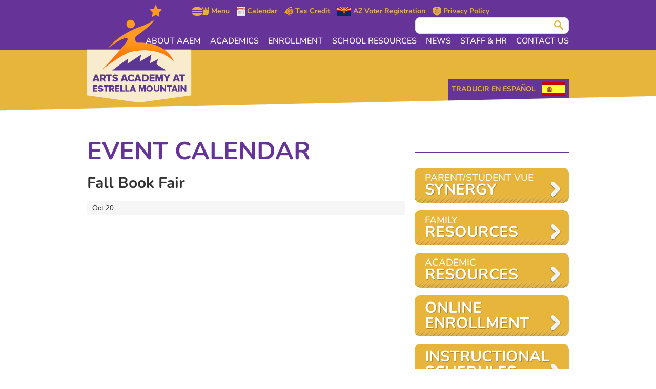

--- FILE ---
content_type: text/html;charset=UTF-8
request_url: https://www.plcaaem.org/event-calendar/fall-book-fair
body_size: 3936
content:
<!doctype html>
<!--[if lt IE 7]> <html class="no-js lt-ie10 lt-ie9 lt-ie8 lt-ie7" lang="en"> <![endif]-->
<!--[if IE 7]>    <html class="no-js lt-ie10 lt-ie9 lt-ie8 ie-7" lang="en"> <![endif]-->
<!--[if IE 8]>    <html class="no-js lt-ie10 lt-ie9 ie-8" lang="en"> <![endif]-->
<!--[if IE 9]>    <html class="no-js lt-ie10 ie-9" lang="en"> <![endif]-->
<!--[if gt IE 9]><!--> <html lang="en"> <!--<![endif]-->
<head>
    <meta charset="utf-8" />
	<meta http-equiv="X-UA-Compatible" content="IE=edge,chrome=1">
    <title>Fall Book Fair - Arts Academy at Estrella Mountain</title>
    <meta name="description" content="" />
	<meta name="viewport" id="viewport" content="width=device-width,minimum-scale=1.0,maximum-scale=1.0,initial-scale=1.0" />
    <!-- facebook & twitter og tags -->
<meta name="twitter:card" content="summary">
<meta property="og:title" content="Fall Book Fair">
<meta name="twitter:title" content="Fall Book Fair">
<meta property="og:type" content="website">
<meta property="og:url" content="http://www.plcaaem.org/event-calendar/fall-book-fair">
<meta name="twitter:url" content="http://www.plcaaem.org/event-calendar/fall-book-fair">

<meta property="og:image" content="https://nmcdn.io/e186d21f8c7946a19faed23c3da2f0da/14a43bdb96f04ed2b81161dc6d272eaf/images/logo.png">
<meta name="twitter:image" content="">
<meta property="og:site_name" content="Arts Academy at Estrella Mountain">

<meta property="og:description" content="">
<meta name="twitter:description" content="">
    <!--[if lt IE 9]><script src="http://html5shiv.googlecode.com/svn/trunk/html5.js"></script><![endif]-->
    <link href="https://nmcdn.io/e186d21f8c7946a19faed23c3da2f0da/14a43bdb96f04ed2b81161dc6d272eaf/styles/all.less_1690231183.ncss?v=e9ff630350" rel="stylesheet" type="text/css" media="all" />
            <link rel="alternate" type="application/rss+xml" title="Event Calendar" href="/event-calendar.rss" />
    <link rel="shortcut icon" href="https://nmcdn.io/e186d21f8c7946a19faed23c3da2f0da/14a43bdb96f04ed2b81161dc6d272eaf/images/favicon.png" />
    <meta name="google-site-verification" content="xnKZzhXWFn9Cc0R8p8jMzIF0DPRCMCV--mPlCkgxbhw" />
    <!-- Meta Pixel Code -->
<script>
!function(f,b,e,v,n,t,s)
{if(f.fbq)return;n=f.fbq=function(){n.callMethod?
n.callMethod.apply(n,arguments):n.queue.push(arguments)};
if(!f._fbq)f._fbq=n;n.push=n;n.loaded=!0;n.version='2.0';
n.queue=[];t=b.createElement(e);t.async=!0;
t.src=v;s=b.getElementsByTagName(e)[0];
s.parentNode.insertBefore(t,s)}(window, document,'script',
'https://connect.facebook.net/en_US/fbevents.js');
fbq('init', '1170873307674980');
fbq('track', 'PageView');
</script>
<noscript><img height="1" width="1" style="display:none"
src="https://www.facebook.com/tr?id=1170873307674980&ev=PageView&noscript=1"
/></noscript>
<!-- End Meta Pixel Code -->
</head>
<body class="inner">
    <!—Start Container Tag -->
    <noscript><iframe src="//www.googletagmanager.com/ns.html?id=GTM-WWGVLX" height="0" width="0" style="display:none;visibility:hidden"></iframe></noscript>
    <script>(function(w,d,s,l,i){w[l]=w[l]||[];w[l].push({'gtm.start': new Date().getTime(),event:'gtm.js'});var f=d.getElementsByTagName(s)[0],j=d.createElement(s),dl=l!='dataLayer'?'&l='+l:'';j.async=true;j.src='//www.googletagmanager.com/gtm.js?id='+i+dl;f.parentNode.insertBefore(j,f);})(window,document,'script','dataLayer','GTM-WWGVLX');</script>
    <!-- End Container Tag -->
    
    <nav id="primary-nav">
        <div class="container">
            <div class="toggle-nav">Menu</div>
                                        
        
                    
                
            
        
    <ul>
                                    <li class="level_1">
    <a href="/about-aaem">
        About AAEM
    </a>
    <ul>
                <li class="level_2">
    <a href="/about-aaem/character-counts">
        PBIS - AAEM GLOWS 
    </a>
    </li>            <li class="level_2">
    <a href="/about-aaem/parent-testimonials">
        Parent Testimonials
    </a>
    </li>            <li class="level_2">
    <a href="/about-aaem/homeless-education">
        Homeless Education
    </a>
    </li>            <li class="level_2">
    <a href="/about-aaem/governing-board">
        Governing Board
    </a>
    </li>            <li class="level_2">
    <a href="/about-aaem/compliance-info">
        Compliance Info
    </a>
    </li>            <li class="level_2">
    <a target=&quot;_blank&quot; href="https://plccs.org">
        Corporate Website
    </a>
    </li>               
</ul>
</li>            <li class="level_1">
    <a href="/academics">
        Academics
    </a>
    <ul>
                <li class="level_2">
    <a href="/academics/language-arts">
        Language Arts
    </a>
    </li>            <li class="level_2">
    <a href="/academics/math">
        Math
    </a>
    </li>            <li class="level_2">
    <a href="/academics/performing-arts">
        The Arts
    </a>
    </li>            <li class="level_2">
    <a href="/academics/physical-education">
        Physical Education
    </a>
    </li>            <li class="level_2">
    <a href="/academics/science">
        Science
    </a>
    </li>            <li class="level_2">
    <a href="/academics/social-studies">
        Social Studies
    </a>
    </li>            <li class="level_2">
    <a href="/academics/exceptional-student-services">
        Exceptional Student Services
    </a>
    </li>            <li class="level_2">
    <a href="/academics/technology">
        Technology
    </a>
    </li>            <li class="level_2">
    <a href="/academics/athletics">
        Athletics
    </a>
    </li>            <li class="level_2">
    <a href="/academics/title-i">
        Title I
    </a>
    </li>            <li class="level_2">
    <a href="/academics/school-testing-information">
        School Testing Information
    </a>
    </li>               
</ul>
</li>            <li class="level_1">
    <a href="/enrollment">
        Enrollment
    </a>
    <ul>
                <li class="level_2">
    <a href="/enrollment">
        Online Enrollment
    </a>
    </li>            <li class="level_2">
    <a target=&quot;_blank&quot; href="https://docs.google.com/forms/d/1RCdAWHRJsu9uLFob8-WpiXOz5NIQivRP2oRQzL_pkBY/edit?ts=67927141">
        Intent to Enroll Forms (Returning Students)
    </a>
    </li>            <li class="level_2">
    <a href="/enrollment/student-handbook">
        Student Handbook 
    </a>
    </li>            <li class="level_2">
    <a href="/enrollment/school-uniform-information">
        School Uniforms
    </a>
    </li>            <li class="level_2">
    <a href="http://www.plcaaem.org/menu">
        Breakfast &amp; Lunch
    </a>
    </li>            <li class="level_2">
    <a href="/enrollment/classroom-supply-lists">
        Classroom Supply Lists
    </a>
    </li>               
</ul>
</li>            <li class="level_1">
    <a href="/covid-19">
        School Resources
    </a>
    <ul>
                <li class="level_2">
    <a href="/covid-19/before-after-school-program">
        Before &amp; After School Program
    </a>
    </li>            <li class="level_2">
    <a href="/covid-19/academic-resources">
        Academic Resources
    </a>
    </li>            <li class="level_2">
    <a href="/covid-19/family-resources">
        Family Resources
    </a>
    </li>            <li class="level_2">
    <a href="/covid-19/section-504-title-ii">
        Section 504 - Title II
    </a>
    </li>            <li class="level_2">
    <a href="/covid-19/frys-community-rewards">
        Fry&#039;s Community Rewards
    </a>
    </li>            <li class="level_2">
    <a href="/covid-19/become-an-aaem-volunteer">
        Become an AAEM Volunteer
    </a>
    </li>            <li class="level_2">
    <a href="/covid-19/register-to-vote">
        Register to Vote!
    </a>
    </li>            <li class="level_2">
    <a href="/covid-19/covid-19">
        COVID-19
    </a>
    </li>               
</ul>
</li>            <li class="level_1">
    <a href="/news">
        News
    </a>
    </li>            <li class="level_1">
    <a href="/staff">
        Staff &amp; HR
    </a>
    <ul>
                <li class="level_2">
    <a href="/staff/HR">
        Human Resources 
    </a>
    </li>            <li class="level_2">
    <a href="/staff/school-administration-directory">
        School Directory
    </a>
    </li>            <li class="level_2">
    <a target=&quot;_blank&quot; href="http://plccs.org/directory/">
        Corporate Directory
    </a>
    </li>            <li class="level_2">
    <a target=&quot;_blank&quot; href="https://secure3.entertimeonline.com/ta/PE20207.clock">
        Staff Payroll
    </a>
    </li>            <li class="level_2">
    <a href="https://plccs.zendesk.com/">
        IT Helpdesk
    </a>
    </li>               
</ul>
</li>            <li class="level_1">
    <a href="/contact-us">
        Contact Us
    </a>
    </li>               
</ul>

        </div>
    </nav>

	<header id="header">
		<div class="header-primary">
			<div class="container">
				<h1 id="logo">
					<a href="/" title="Home"><img src="https://nmcdn.io/e186d21f8c7946a19faed23c3da2f0da/14a43bdb96f04ed2b81161dc6d272eaf/images/logo.png" alt="Arts Academy at Estrella Mountain" /></a>
				</h1>
				<div class="top">
					<ul class="util">
                        						<li><a href="/menu"><img src="https://nmcdn.io/e186d21f8c7946a19faed23c3da2f0da/14a43bdb96f04ed2b81161dc6d272eaf/files/top-links/icon-lunch.png" alt="Lunch Menu" /> Menu</a></li>
                        						<li><a href="https://nmcdn.io/e186d21f8c7946a19faed23c3da2f0da/14a43bdb96f04ed2b81161dc6d272eaf/files/Approved-Calendar-2025-2026_01142025.pdf" target="_blank"><img src="https://nmcdn.io/e186d21f8c7946a19faed23c3da2f0da/14a43bdb96f04ed2b81161dc6d272eaf/files/download--1-.jpeg" alt="2025-2026 Calendar" /> Calendar</a></li>
                        						<li><a href="http://www.plcaaem.org/tax"><img src="https://nmcdn.io/e186d21f8c7946a19faed23c3da2f0da/14a43bdb96f04ed2b81161dc6d272eaf/files/top-links/tax.gif" alt="Tax Credit" /> Tax Credit</a></li>
                        						<li><a href="https://servicearizona.com/VoterRegistration/selectLanguage" target="_blank"><img src="https://nmcdn.io/e186d21f8c7946a19faed23c3da2f0da/14a43bdb96f04ed2b81161dc6d272eaf/files/SMFAZ-2.jpg" alt="AZ Voter Registration" /> AZ Voter Registration</a></li>
                        						<li><a href="https://nmcdn.io/e186d21f8c7946a19faed23c3da2f0da/14a43bdb96f04ed2b81161dc6d272eaf/files/AAEM-Privacy-Policy--1-.pdf" target="_blank"><img src="https://nmcdn.io/e186d21f8c7946a19faed23c3da2f0da/14a43bdb96f04ed2b81161dc6d272eaf/files/Privacy.png" alt="AAEM Privacy Policy" /> Privacy Policy</a></li>
                        					</ul>
					<form id="search" action="/search" method="get">
						<fieldset>
							<label for="keywords">Search</label>
							<input class="query" name="keywords" type="search">
						</fieldset>
						<fieldset>
							<input class="submit" type="submit" value="Search">
						</fieldset>
					</form>
				</div>
			</div>
		</div>
		<div class="header-secondary">
			<div class="container">
				<a class="spanish" href="http://translate.google.com/translate?u=http://www.plcaaem.org/%2F&sl=en&tl=es&hl=&ie=UTF-8" target="_blank">Traducir en Espa&ntilde;ol</a>
			</div>
		</div>
	</header>
    
        
        <div id="main">
        <div class="container">
                        <div class="primary-content">
                                <div class="page-title">
                    <h1>        Event Calendar
</h1>
                </div>
                                    <div class="post-single">
        <h2>Fall Book Fair</h2>
                
<div class="meta">
    <span class="timestamp">
        <span class="month">Oct</span>
        <span class="day">20</span>
    </span>
</div>                        
                
    </div>
            </div>
                                    <aside class="sidebar">
                                                                    <nav class="block subnav">
                    
        
        
            
        
    
</nav>
                
    
    <div class="block block-links">
                <a href="/parentstudent-vue">Parent/Student VUE<span>Synergy</span></a>
                <a href="/covid-19/family-resources">Family<span>Resources</span></a>
                <a href="/covid-19/academic-resources">Academic<span>Resources</span></a>
                <a href="/enrollment"><span>Online Enrollment</span></a>
                <a href="/covid-19/academic-resources"><span>Instructional Schedules</span></a>
                <a href="https://www.plcaaem.org/staff/average-teacher-salary">AVERAGE TEACHER <span>SALARY </span></a>
            </div>
    
    
                                        </aside>
                    </div>
    </div>
        
        
    <footer id="footer">
		<div class="container">
			<div class="footer-logo">
				<a href="http://www.plccharterschools.org/" target="_blank"><img src="https://nmcdn.io/e186d21f8c7946a19faed23c3da2f0da/14a43bdb96f04ed2b81161dc6d272eaf/images/logo-footer.png" alt="PLC Charter Schools" /></a>
			</div>
			<div class="org-name">
				<a href="http://www.plccharterschools.org/" target="_blank"><img src="https://nmcdn.io/e186d21f8c7946a19faed23c3da2f0da/14a43bdb96f04ed2b81161dc6d272eaf/images/plc-charter.png" alt="PLC Charter Schools" /></a>
			</div>
			<div class="info vcard">Arts Academy at Estrella Mountain &bull; 2504 S 91st Ave &bull; Tolleson, AZ 85353</div>         
			<div class="info">
                				<a href="tel:6234742120"><img src="https://nmcdn.io/e186d21f8c7946a19faed23c3da2f0da/14a43bdb96f04ed2b81161dc6d272eaf/images/icon-phone.png" alt="Phone Icon" /> (623) 474-2120 </a>
                                				<a href="mailto:aaem@plccharterschools.org"><img src="https://nmcdn.io/e186d21f8c7946a19faed23c3da2f0da/14a43bdb96f04ed2b81161dc6d272eaf/images/icon-envelope.png" alt="Envelope Icon" /> aaem@plccharterschools.org</a>
                			</div>
             <div class="nmc">Free language assistance, auxiliary aids, and/or accommodations are available upon request.</div><br/>
            <div class="nmc"><a href="http://www.newmediacampaigns.com/services/non-profit-web-design">Non-Profit Website design</a> by New Media Campaigns</div>
		</div>
	</footer>
    
<script src="https://nmcdn.io/e186d21f8c7946a19faed23c3da2f0da/14a43bdb96f04ed2b81161dc6d272eaf/scripts/jquery,flexslider,colorbox,site_1597344495.njs?v=e9ff630350" type="text/javascript"></script>
    <script>
var _gaq = [['_setAccount', 'UA-43060119-3'], ['_trackPageview']];
(function(d, t) {
var g = d.createElement(t),
s = d.getElementsByTagName(t)[0];
g.async = true;
g.src = '//www.google-analytics.com/ga.js';
s.parentNode.insertBefore(g, s);
})(document, 'script');
</script></body>
</html>

--- FILE ---
content_type: text/css
request_url: https://nmcdn.io/e186d21f8c7946a19faed23c3da2f0da/14a43bdb96f04ed2b81161dc6d272eaf/styles/all.less_1690231183.ncss?v=e9ff630350
body_size: 8737
content:
html,body,div,span,object,iframe,h1,h2,h3,h4,h5,h6,p,blockquote,pre,abbr,address,cite,code,del,dfn,em,img,ins,kbd,q,samp,small,strong,sub,sup,var,b,i,dl,dt,dd,ol,ul,li,fieldset,form,label,legend,table,caption,tbody,tfoot,thead,tr,th,td,article,aside,canvas,details,figcaption,figure,footer,header,hgroup,menu,nav,section,summary,time,mark,audio,video{margin:0;padding:0;border:0;outline:0;font-size:100%;vertical-align:baseline;background:transparent}body{line-height:1}article,aside,details,figcaption,figure,footer,header,hgroup,menu,nav,section{display:block}nav ul{list-style:none}blockquote,q{quotes:none}blockquote:before,blockquote:after,q:before,q:after{content:'';content:none}a{margin:0;padding:0;font-size:100%;vertical-align:baseline;background:transparent}ins{background-color:#ff9;color:#000;text-decoration:none}mark{background-color:#ff9;color:#000;font-style:italic;font-weight:bold}del{text-decoration:line-through}abbr[title],dfn[title]{border-bottom:1px dotted;cursor:help}table{border-collapse:collapse;border-spacing:0}hr{display:block;height:1px;border:0;border-top:1px solid #ccc;margin:1em 0;padding:0}input,select{vertical-align:middle}.noText,.textReplace{overflow:hidden;text-indent:100%;white-space:nowrap}.noList{list-style:none;margin:0;padding:0}.noForm{border:0;margin:0;padding:0;-webkit-appearance:none}.fullSize{height:100%;width:100%}.absoluteDefault{position:absolute;left:0;top:0}.absoluteFullSize{position:absolute;left:0;top:0;height:100%;width:100%}.clearFix{*zoom:1}.clearFix:before,.clearFix:after{content:"";display:table}.clearFix:after{clear:both}.ptn{padding-top:0}.ptni{padding-top:0 !important}.pbn{padding-bottom:0}.pbni{padding-bottom:0 !important}.pln{padding-left:0}.plni{padding-left:0 !important}.prn{padding-right:0}.prni{padding-right:0 !important}.pvn{padding-top:0;padding-bottom:0}.pvni{padding-top:0 !important;padding-bottom:0 !important}.phn{padding-left:0;padding-right:0}.phni{padding-left:0 !important;padding-right:0 !important}.pan{padding-top:0;padding-bottom:0;padding-left:0;padding-right:0}.pani{padding-top:0 !important;padding-bottom:0 !important;padding-left:0 !important;padding-right:0 !important}.mtn{margin-top:0}.mtni{margin-top:0 !important}.mbn{margin-bottom:0}.mbni{margin-bottom:0 !important}.mln{margin-left:0}.mlni{margin-left:0 !important}.mrn{margin-right:0}.mrni{margin-right:0 !important}.mvn{margin-top:0;margin-bottom:0}.mvni{margin-top:0 !important;margin-bottom:0 !important}.mhn{margin-left:0;margin-right:0}.mhni{margin-left:0 !important;margin-right:0 !important}.man{margin-top:0;margin-bottom:0;margin-left:0;margin-right:0}.mani{margin-top:0 !important;margin-bottom:0 !important;margin-left:0 !important;margin-right:0 !important}.lhn{line-height:0}.lhni{line-height:0 !important}.ptq{padding-top:4px}.ptqi{padding-top:4px !important}.pbq{padding-bottom:4px}.pbqi{padding-bottom:4px !important}.plq{padding-left:4px}.plqi{padding-left:4px !important}.prq{padding-right:4px}.prqi{padding-right:4px !important}.pvq{padding-top:4px;padding-bottom:4px}.pvqi{padding-top:4px !important;padding-bottom:4px !important}.phq{padding-left:4px;padding-right:4px}.phqi{padding-left:4px !important;padding-right:4px !important}.paq{padding-top:4px;padding-bottom:4px;padding-left:4px;padding-right:4px}.paqi{padding-top:4px !important;padding-bottom:4px !important;padding-left:4px !important;padding-right:4px !important}.mtq{margin-top:4px}.mtqi{margin-top:4px !important}.mbq{margin-bottom:4px}.mbqi{margin-bottom:4px !important}.mlq{margin-left:4px}.mlqi{margin-left:4px !important}.mrq{margin-right:4px}.mrqi{margin-right:4px !important}.mvq{margin-top:4px;margin-bottom:4px}.mvqi{margin-top:4px !important;margin-bottom:4px !important}.mhq{margin-left:4px;margin-right:4px}.mhqi{margin-left:4px !important;margin-right:4px !important}.maq{margin-top:4px;margin-bottom:4px;margin-left:4px;margin-right:4px}.maqi{margin-top:4px !important;margin-bottom:4px !important;margin-left:4px !important;margin-right:4px !important}.lhq{line-height:4px}.lhqi{line-height:4px !important}.pth{padding-top:8px}.pthi{padding-top:8px !important}.pbh{padding-bottom:8px}.pbhi{padding-bottom:8px !important}.plh{padding-left:8px}.plhi{padding-left:8px !important}.prh{padding-right:8px}.prhi{padding-right:8px !important}.pvh{padding-top:8px;padding-bottom:8px}.pvhi{padding-top:8px !important;padding-bottom:8px !important}.phh{padding-left:8px;padding-right:8px}.phhi{padding-left:8px !important;padding-right:8px !important}.pah{padding-top:8px;padding-bottom:8px;padding-left:8px;padding-right:8px}.pahi{padding-top:8px !important;padding-bottom:8px !important;padding-left:8px !important;padding-right:8px !important}.mth{margin-top:8px}.mthi{margin-top:8px !important}.mbh{margin-bottom:8px}.mbhi{margin-bottom:8px !important}.mlh{margin-left:8px}.mlhi{margin-left:8px !important}.mrh{margin-right:8px}.mrhi{margin-right:8px !important}.mvh{margin-top:8px;margin-bottom:8px}.mvhi{margin-top:8px !important;margin-bottom:8px !important}.mhh{margin-left:8px;margin-right:8px}.mhhi{margin-left:8px !important;margin-right:8px !important}.mah{margin-top:8px;margin-bottom:8px;margin-left:8px;margin-right:8px}.mahi{margin-top:8px !important;margin-bottom:8px !important;margin-left:8px !important;margin-right:8px !important}.lhh{line-height:8px}.lhhi{line-height:8px !important}.pts{padding-top:16px}.ptsi{padding-top:16px !important}.pbs{padding-bottom:16px}.pbsi{padding-bottom:16px !important}.pls{padding-left:16px}.plsi{padding-left:16px !important}.prs{padding-right:16px}.prsi{padding-right:16px !important}.pvs{padding-top:16px;padding-bottom:16px}.pvsi{padding-top:16px !important;padding-bottom:16px !important}.phs{padding-left:16px;padding-right:16px}.phsi{padding-left:16px !important;padding-right:16px !important}.pas{padding-top:16px;padding-bottom:16px;padding-left:16px;padding-right:16px}.pasi{padding-top:16px !important;padding-bottom:16px !important;padding-left:16px !important;padding-right:16px !important}.mts{margin-top:16px}.mtsi{margin-top:16px !important}.mbs{margin-bottom:16px}.mbsi{margin-bottom:16px !important}.mls{margin-left:16px}.mlsi{margin-left:16px !important}.mrs{margin-right:16px}.mrsi{margin-right:16px !important}.mvs{margin-top:16px;margin-bottom:16px}.mvsi{margin-top:16px !important;margin-bottom:16px !important}.mhs{margin-left:16px;margin-right:16px}.mhsi{margin-left:16px !important;margin-right:16px !important}.mas{margin-top:16px;margin-bottom:16px;margin-left:16px;margin-right:16px}.masi{margin-top:16px !important;margin-bottom:16px !important;margin-left:16px !important;margin-right:16px !important}.lhs{line-height:16px}.lhsi{line-height:16px !important}.pt3h{padding-top:24px}.pt3hi{padding-top:24px !important}.pb3h{padding-bottom:24px}.pb3hi{padding-bottom:24px !important}.pl3h{padding-left:24px}.pl3hi{padding-left:24px !important}.pr3h{padding-right:24px}.pr3hi{padding-right:24px !important}.pv3h{padding-top:24px;padding-bottom:24px}.pv3hi{padding-top:24px !important;padding-bottom:24px !important}.ph3h{padding-left:24px;padding-right:24px}.ph3hi{padding-left:24px !important;padding-right:24px !important}.pa3h{padding-top:24px;padding-bottom:24px;padding-left:24px;padding-right:24px}.pa3hi{padding-top:24px !important;padding-bottom:24px !important;padding-left:24px !important;padding-right:24px !important}.mt3h{margin-top:24px}.mt3hi{margin-top:24px !important}.mb3h{margin-bottom:24px}.mb3hi{margin-bottom:24px !important}.ml3h{margin-left:24px}.ml3hi{margin-left:24px !important}.mr3h{margin-right:24px}.mr3hi{margin-right:24px !important}.mv3h{margin-top:24px;margin-bottom:24px}.mv3hi{margin-top:24px !important;margin-bottom:24px !important}.mh3h{margin-left:24px;margin-right:24px}.mh3hi{margin-left:24px !important;margin-right:24px !important}.ma3h{margin-top:24px;margin-bottom:24px;margin-left:24px;margin-right:24px}.ma3hi{margin-top:24px !important;margin-bottom:24px !important;margin-left:24px !important;margin-right:24px !important}.lh3h{line-height:24px}.lh3hi{line-height:24px !important}.ptd{padding-top:32px}.ptdi{padding-top:32px !important}.pbd{padding-bottom:32px}.pbdi{padding-bottom:32px !important}.pld{padding-left:32px}.pldi{padding-left:32px !important}.prd{padding-right:32px}.prdi{padding-right:32px !important}.pvd{padding-top:32px;padding-bottom:32px}.pvdi{padding-top:32px !important;padding-bottom:32px !important}.phd{padding-left:32px;padding-right:32px}.phdi{padding-left:32px !important;padding-right:32px !important}.pad{padding-top:32px;padding-bottom:32px;padding-left:32px;padding-right:32px}.padi{padding-top:32px !important;padding-bottom:32px !important;padding-left:32px !important;padding-right:32px !important}.mtd{margin-top:32px}.mtdi{margin-top:32px !important}.mbd{margin-bottom:32px}.mbdi{margin-bottom:32px !important}.mld{margin-left:32px}.mldi{margin-left:32px !important}.mrd{margin-right:32px}.mrdi{margin-right:32px !important}.mvd{margin-top:32px;margin-bottom:32px}.mvdi{margin-top:32px !important;margin-bottom:32px !important}.mhd{margin-left:32px;margin-right:32px}.mhdi{margin-left:32px !important;margin-right:32px !important}.mad{margin-top:32px;margin-bottom:32px;margin-left:32px;margin-right:32px}.madi{margin-top:32px !important;margin-bottom:32px !important;margin-left:32px !important;margin-right:32px !important}.lhd{line-height:32px}.lhdi{line-height:32px !important}.pt5h{padding-top:40px}.pt5hi{padding-top:40px !important}.pb5h{padding-bottom:40px}.pb5hi{padding-bottom:40px !important}.pl5h{padding-left:40px}.pl5hi{padding-left:40px !important}.pr5h{padding-right:40px}.pr5hi{padding-right:40px !important}.pv5h{padding-top:40px;padding-bottom:40px}.pv5hi{padding-top:40px !important;padding-bottom:40px !important}.ph5h{padding-left:40px;padding-right:40px}.ph5hi{padding-left:40px !important;padding-right:40px !important}.pa5h{padding-top:40px;padding-bottom:40px;padding-left:40px;padding-right:40px}.pa5hi{padding-top:40px !important;padding-bottom:40px !important;padding-left:40px !important;padding-right:40px !important}.mt5h{margin-top:40px}.mt5hi{margin-top:40px !important}.mb5h{margin-bottom:40px}.mb5hi{margin-bottom:40px !important}.ml5h{margin-left:40px}.ml5hi{margin-left:40px !important}.mr5h{margin-right:40px}.mr5hi{margin-right:40px !important}.mv5h{margin-top:40px;margin-bottom:40px}.mv5hi{margin-top:40px !important;margin-bottom:40px !important}.mh5h{margin-left:40px;margin-right:40px}.mh5hi{margin-left:40px !important;margin-right:40px !important}.ma5h{margin-top:40px;margin-bottom:40px;margin-left:40px;margin-right:40px}.ma5hi{margin-top:40px !important;margin-bottom:40px !important;margin-left:40px !important;margin-right:40px !important}.lh5h{line-height:40px}.lh5hi{line-height:40px !important}.ptt{padding-top:48px}.ptti{padding-top:48px !important}.pbt{padding-bottom:48px}.pbti{padding-bottom:48px !important}.plt{padding-left:48px}.plti{padding-left:48px !important}.prt{padding-right:48px}.prti{padding-right:48px !important}.pvt{padding-top:48px;padding-bottom:48px}.pvti{padding-top:48px !important;padding-bottom:48px !important}.pht{padding-left:48px;padding-right:48px}.phti{padding-left:48px !important;padding-right:48px !important}.pat{padding-top:48px;padding-bottom:48px;padding-left:48px;padding-right:48px}.pati{padding-top:48px !important;padding-bottom:48px !important;padding-left:48px !important;padding-right:48px !important}.mtt{margin-top:48px}.mtti{margin-top:48px !important}.mbt{margin-bottom:48px}.mbti{margin-bottom:48px !important}.mlt{margin-left:48px}.mlti{margin-left:48px !important}.mrt{margin-right:48px}.mrti{margin-right:48px !important}.mvt{margin-top:48px;margin-bottom:48px}.mvti{margin-top:48px !important;margin-bottom:48px !important}.mht{margin-left:48px;margin-right:48px}.mhti{margin-left:48px !important;margin-right:48px !important}.mat{margin-top:48px;margin-bottom:48px;margin-left:48px;margin-right:48px}.mati{margin-top:48px !important;margin-bottom:48px !important;margin-left:48px !important;margin-right:48px !important}.lht{line-height:48px}.lhti{line-height:48px !important}html,body{font-family:'Arial',sans-serif;color:#333;line-height:16px}h1,h2,h3,h4,h5,h6,ul,ol,dl,p,blockquote,table,form,pre{margin-bottom:16px}h1,h2,h3,h4,h5,h6,.alpha,.beta,.gamma,.delta,.epsilon,.zeta,.giga,.mega,.kilo,.milli{color:#639;font-family:'Proxima Nova Soft','Nunito','Arial','Helvetica',sans-serif;font-weight:700}h1,.alpha{font-size:1.6875em;line-height:32px}h2,.beta{font-size:1.575em;line-height:32px}h3,.gamma{font-size:1.4625em}h4,.delta{font-size:1.35em;margin-bottom:0}h5,.epsilon{font-size:1.2375em;margin-bottom:0}h6,.zeta{font-size:1.125em;margin-bottom:0}.giga{font-size:2.025em;line-height:32px}.mega{font-size:1.9125em;line-height:32px}.kilo{font-size:1.8em;line-height:32px}.milli{font-size:1.0125em}a{color:#639}a:link{text-decoration:none}a:hover{text-decoration:underline}small{font-size:80%}sup,sub{font-size:80%;line-height:0}sup{vertical-align:super}sub{vertical-align:sub}blockquote{border-left:5px solid rgba(0,0,0,0.1);margin-left:16px;margin-right:16px;padding-left:16px}blockquote :last-child{margin-bottom:0}pre,code,kbd{background:#f8f8f8;border:1px solid #eaeaea;-webkit-border-radius:3px;-moz-border-radius:3px;border-radius:3px;-webkit-background-clip:padding-box;-moz-background-clip:padding;background-clip:padding-box;padding:0 5px;font-family:Consolas,"Courier New",Courier,mono;font-size:1.0125em;color:#333;word-wrap:break-word}pre{margin-left:16px;margin-right:16px}strong{font-weight:bold}em{font-style:italic}ol,ul,dl{margin-left:16px;padding-left:16px}ol ol,ul ol,dl ol,ol ul,ul ul,dl ul{margin-bottom:0}dt{font-weight:bold}dd{margin-left:16px}.table{border-collapse:collapse;border-spacing:0;width:100%}.table th,.table td{border-top:1px solid rgba(0,0,0,0.1);padding:8px;text-align:left}.table thead th{vertical-align:bottom;font-weight:bold}.table thead tr:first-child th{border-top:0}.table-bordered{border:1px solid rgba(0,0,0,0.1);border-collapse:separate;border-left:0;-webkit-border-radius:4px;-moz-border-radius:4px;border-radius:4px;-webkit-background-clip:padding-box;-moz-background-clip:padding;background-clip:padding-box}.table-bordered th,.table-bordered td{border-left:1px solid rgba(0,0,0,0.1)}.table-bordered thead:last-child tr:last-child th:first-child,.table-bordered tbody:last-child tr:last-child td:first-child{-webkit-border-radius:0 0 0 4px;-moz-border-radius:0 0 0 4px;border-radius:0 0 0 4px;-webkit-background-clip:padding-box;-moz-background-clip:padding;background-clip:padding-box}.table-striped tbody tr:nth-child(odd) td{background:rgba(0,0,0,0.04)}label{display:block}label .req{color:red;font-weight:bold}input.text,fieldset,textarea,select,.radio-group,.checkbox-group{display:block;margin-bottom:16px}input.text,textarea{border:0;margin:0;padding:0;-webkit-appearance:none;background:#fff;border:1px solid #ddd;-webkit-box-sizing:border-box;-moz-box-sizing:border-box;box-sizing:border-box;-webkit-border-radius:4px;-moz-border-radius:4px;border-radius:4px;-webkit-background-clip:padding-box;-moz-background-clip:padding;background-clip:padding-box;-webkit-box-shadow:inset rgba(0,0,0,0.1) 0 1px 3px;-moz-box-shadow:inset rgba(0,0,0,0.1) 0 1px 3px;box-shadow:inset rgba(0,0,0,0.1) 0 1px 3px;height:24px;padding-top:8px;padding-bottom:8px;padding-left:8px;padding-right:8px;width:100%;margin-bottom:16px !important}input.text.error,textarea.error{background-color:#f2dede;border-color:red;outline-color:red}textarea{height:96px}select{min-width:30%}.checkbox-group label,.radio-group label{font-weight:normal}.grid{*zoom:1}.grid:before,.grid:after{content:"";display:table}.grid:after{clear:both}.grid .row{-webkit-box-sizing:border-box;-moz-box-sizing:border-box;-ms-box-sizing:border-box;box-sizing:border-box;display:block;width:100%;margin:0 auto;*zoom:1}.grid .row:before,.grid .row:after{content:"";display:table}.grid .row:after{clear:both}.grid .row .center,.grid .row .center:last-child{float:none;display:block;margin:0 auto}.grid{width:100%}.grid .col12{-webkit-box-sizing:border-box;-moz-box-sizing:border-box;-ms-box-sizing:border-box;box-sizing:border-box;width:100%;margin-left:3.6363636363636362%;position:relative;display:inline;float:left;min-height:1px}.grid .col12:first-child{margin-left:0}.grid .col11{-webkit-box-sizing:border-box;-moz-box-sizing:border-box;-ms-box-sizing:border-box;box-sizing:border-box;width:91.36363636363636%;margin-left:3.6363636363636362%;position:relative;display:inline;float:left;min-height:1px}.grid .col11:first-child{margin-left:0}.grid .col10{-webkit-box-sizing:border-box;-moz-box-sizing:border-box;-ms-box-sizing:border-box;box-sizing:border-box;width:82.72727272727272%;margin-left:3.6363636363636362%;position:relative;display:inline;float:left;min-height:1px}.grid .col10:first-child{margin-left:0}.grid .col9{-webkit-box-sizing:border-box;-moz-box-sizing:border-box;-ms-box-sizing:border-box;box-sizing:border-box;width:74.0909090909091%;margin-left:3.6363636363636362%;position:relative;display:inline;float:left;min-height:1px}.grid .col9:first-child{margin-left:0}.grid .col8{-webkit-box-sizing:border-box;-moz-box-sizing:border-box;-ms-box-sizing:border-box;box-sizing:border-box;width:65.45454545454545%;margin-left:3.6363636363636362%;position:relative;display:inline;float:left;min-height:1px}.grid .col8:first-child{margin-left:0}.grid .col7{-webkit-box-sizing:border-box;-moz-box-sizing:border-box;-ms-box-sizing:border-box;box-sizing:border-box;width:56.81818181818181%;margin-left:3.6363636363636362%;position:relative;display:inline;float:left;min-height:1px}.grid .col7:first-child{margin-left:0}.grid .col6{-webkit-box-sizing:border-box;-moz-box-sizing:border-box;-ms-box-sizing:border-box;box-sizing:border-box;width:48.18181818181818%;margin-left:3.6363636363636362%;position:relative;display:inline;float:left;min-height:1px}.grid .col6:first-child{margin-left:0}.grid .col5{-webkit-box-sizing:border-box;-moz-box-sizing:border-box;-ms-box-sizing:border-box;box-sizing:border-box;width:39.54545454545455%;margin-left:3.6363636363636362%;position:relative;display:inline;float:left;min-height:1px}.grid .col5:first-child{margin-left:0}.grid .col4{-webkit-box-sizing:border-box;-moz-box-sizing:border-box;-ms-box-sizing:border-box;box-sizing:border-box;width:30.909090909090907%;margin-left:3.6363636363636362%;position:relative;display:inline;float:left;min-height:1px}.grid .col4:first-child{margin-left:0}.grid .col3{-webkit-box-sizing:border-box;-moz-box-sizing:border-box;-ms-box-sizing:border-box;box-sizing:border-box;width:22.272727272727273%;margin-left:3.6363636363636362%;position:relative;display:inline;float:left;min-height:1px}.grid .col3:first-child{margin-left:0}.grid .col2{-webkit-box-sizing:border-box;-moz-box-sizing:border-box;-ms-box-sizing:border-box;box-sizing:border-box;width:13.636363636363637%;margin-left:3.6363636363636362%;position:relative;display:inline;float:left;min-height:1px}.grid .col2:first-child{margin-left:0}.grid .col1{-webkit-box-sizing:border-box;-moz-box-sizing:border-box;-ms-box-sizing:border-box;box-sizing:border-box;width:5%;margin-left:3.6363636363636362%;position:relative;display:inline;float:left;min-height:1px}.grid .col1:first-child{margin-left:0}.grid .offset11{margin-left:98.63636364%}.grid .offset10{margin-left:90%}.grid .offset9{margin-left:81.36363636%}.grid .offset8{margin-left:72.72727273%}.grid .offset7{margin-left:64.09090909%}.grid .offset6{margin-left:55.45454545%}.grid .offset5{margin-left:46.81818182%}.grid .offset4{margin-left:38.18181818%}.grid .offset3{margin-left:29.54545455%}.grid .offset2{margin-left:20.90909091%}.grid .offset1{margin-left:12.27272727%}.grid .push11{left:95%}.grid .push10{left:86.36363636%}.grid .push9{left:77.72727273%}.grid .push8{left:69.09090909%}.grid .push7{left:60.45454545%}.grid .push6{left:51.81818182%}.grid .push5{left:43.18181818%}.grid .push4{left:34.54545455%}.grid .push3{left:25.90909091%}.grid .push2{left:17.27272727%}.grid .push1{left:8.63636364%}.grid .pull11{right:95%}.grid .pull10{right:86.36363636%}.grid .pull9{right:77.72727273%}.grid .pull8{right:69.09090909%}.grid .pull7{right:60.45454545%}.grid .pull6{right:51.81818182%}.grid .pull5{right:43.18181818%}.grid .pull4{right:34.54545455%}.grid .pull3{right:25.90909091%}.grid .pull2{right:17.27272727%}.grid .pull1{right:8.63636364%}.onlytablet,.onlyTablet{display:none}@media all and (max-width:850px){.notablet,.noTablet{display:none !important}.onlytablet,.onlyTablet{display:block}.grid .col12{width:100%;margin:0;left:0;right:0}.grid .col11{width:100%;margin:0;left:0;right:0}.grid .col10{width:100%;margin:0;left:0;right:0}.grid .col9{width:100%;margin:0;left:0;right:0}.grid .col8{width:100%;margin:0;left:0;right:0}.grid .col7{width:100%;margin:0;left:0;right:0}.grid .col6{width:100%;margin:0;left:0;right:0}.grid .col5{width:100%;margin:0;left:0;right:0}.grid .col4{width:100%;margin:0;left:0;right:0}.grid .col3{width:100%;margin:0;left:0;right:0}.grid .col2{width:100%;margin:0;left:0;right:0}.grid .col1{width:100%;margin:0;left:0;right:0}.grid{width:100%}.grid .t-col6{-webkit-box-sizing:border-box;-moz-box-sizing:border-box;-ms-box-sizing:border-box;box-sizing:border-box;width:100%;margin-left:4.4%;position:relative;display:inline;float:left;min-height:1px}.grid .t-col6:first-child{margin-left:0}.grid .t-col5{-webkit-box-sizing:border-box;-moz-box-sizing:border-box;-ms-box-sizing:border-box;box-sizing:border-box;width:82.6%;margin-left:4.4%;position:relative;display:inline;float:left;min-height:1px}.grid .t-col5:first-child{margin-left:0}.grid .t-col4{-webkit-box-sizing:border-box;-moz-box-sizing:border-box;-ms-box-sizing:border-box;box-sizing:border-box;width:65.2%;margin-left:4.4%;position:relative;display:inline;float:left;min-height:1px}.grid .t-col4:first-child{margin-left:0}.grid .t-col3{-webkit-box-sizing:border-box;-moz-box-sizing:border-box;-ms-box-sizing:border-box;box-sizing:border-box;width:47.8%;margin-left:4.4%;position:relative;display:inline;float:left;min-height:1px}.grid .t-col3:first-child{margin-left:0}.grid .t-col2{-webkit-box-sizing:border-box;-moz-box-sizing:border-box;-ms-box-sizing:border-box;box-sizing:border-box;width:30.4%;margin-left:4.4%;position:relative;display:inline;float:left;min-height:1px}.grid .t-col2:first-child{margin-left:0}.grid .t-col1{-webkit-box-sizing:border-box;-moz-box-sizing:border-box;-ms-box-sizing:border-box;box-sizing:border-box;width:13%;margin-left:4.4%;position:relative;display:inline;float:left;min-height:1px}.grid .t-col1:first-child{margin-left:0}.grid .t-offset5{margin-left:91.4%}.grid .t-offset4{margin-left:74%}.grid .t-offset3{margin-left:56.6%}.grid .t-offset2{margin-left:39.2%}.grid .t-offset1{margin-left:21.8%}.grid .t-push5{left:87%}.grid .t-push4{left:69.6%}.grid .t-push3{left:52.2%}.grid .t-push2{left:34.8%}.grid .t-push1{left:17.4%}.grid .t-pull5{right:87%}.grid .t-pull4{right:69.6%}.grid .t-pull3{right:52.2%}.grid .t-pull2{right:34.8%}.grid .t-pull1{right:17.4%}}.onlymobile,.onlyMobile{display:none}@media all and (max-width:599px){.nomobile,.noMobile{display:none !important}.onlymobile,.onlyMobile{display:block}.grid .col12{width:100%;margin:0;left:0;right:0}.grid .col11{width:100%;margin:0;left:0;right:0}.grid .col10{width:100%;margin:0;left:0;right:0}.grid .col9{width:100%;margin:0;left:0;right:0}.grid .col8{width:100%;margin:0;left:0;right:0}.grid .col7{width:100%;margin:0;left:0;right:0}.grid .col6{width:100%;margin:0;left:0;right:0}.grid .col5{width:100%;margin:0;left:0;right:0}.grid .col4{width:100%;margin:0;left:0;right:0}.grid .col3{width:100%;margin:0;left:0;right:0}.grid .col2{width:100%;margin:0;left:0;right:0}.grid .col1{width:100%;margin:0;left:0;right:0}.grid{width:100%}.grid .m-col4{-webkit-box-sizing:border-box;-moz-box-sizing:border-box;-ms-box-sizing:border-box;box-sizing:border-box;width:100%;margin-left:4%;position:relative;display:inline;float:left;min-height:1px}.grid .m-col4:first-child{margin-left:0}.grid .m-col3{-webkit-box-sizing:border-box;-moz-box-sizing:border-box;-ms-box-sizing:border-box;box-sizing:border-box;width:74%;margin-left:4%;position:relative;display:inline;float:left;min-height:1px}.grid .m-col3:first-child{margin-left:0}.grid .m-col2{-webkit-box-sizing:border-box;-moz-box-sizing:border-box;-ms-box-sizing:border-box;box-sizing:border-box;width:48%;margin-left:4%;position:relative;display:inline;float:left;min-height:1px}.grid .m-col2:first-child{margin-left:0}.grid .m-col1{-webkit-box-sizing:border-box;-moz-box-sizing:border-box;-ms-box-sizing:border-box;box-sizing:border-box;width:22%;margin-left:4%;position:relative;display:inline;float:left;min-height:1px}.grid .m-col1:first-child{margin-left:0}.grid .m-offset3{margin-left:82%}.grid .m-offset2{margin-left:56%}.grid .m-offset1{margin-left:30%}.grid .m-push3{left:78%}.grid .m-push2{left:52%}.grid .m-push1{left:26%}.grid .m-pull3{right:78%}.grid .m-pull2{right:52%}.grid .m-pull1{right:26%}}@font-face{font-family:"Nunito";src:url('../fonts/Nunito-300.woff2');font-weight:300;font-style:normal;font-display:'fallback'}@font-face{font-family:"Nunito";src:url('../fonts/Nunito-500.woff2');font-weight:500;font-style:normal;font-display:'fallback'}@font-face{font-family:"Nunito";src:url('../fonts/Nunito-700.woff2');font-weight:700;font-style:normal;font-display:'fallback'}body{font-size:1.125em;line-height:1em}h1,h2,h3,h4,h5,h6,ul,ol,dl,p,blockquote,table,form,pre{margin-bottom:16px;line-height:1.66666666666667em}h1,h2,h3,h4,h5,h6,.alpha,.beta,.gamma,.delta,.epsilon,.zeta,.giga,.mega,.kilo,.milli{line-height:1.2em;color:#639;font-family:'Proxima Nova Soft','Nunito','Arial','Helvetica',sans-serif;font-weight:700}h1,.alpha{font-size:2.66666666666667em}h2,.beta{font-size:1.66666666666667em}h3,.gamma{font-size:1.33333333333333em}h4,.delta{font-size:1.11111111111111em}h5,.epsilon{font-size:1em}h6,.zeta{font-size:1em}blockquote{margin-left:0;padding:20px;border:0;background:#f6f6f6}blockquote ul{margin:0;padding:0}blockquote li{line-height:2.5em;list-style-position:inside;border-top:1px solid #e4e1e1}blockquote li:first-child{border:0}a{-webkit-transition:200ms;-moz-transition:200ms;-o-transition:200ms;transition:200ms}a:hover{color:#e8b53c;text-decoration:none}.btn,input[type="submit"]{display:inline-block;*display:inline;zoom:1;margin-bottom:16px;padding:0 20px;line-height:2em;color:#639;font-family:'Proxima Nova Soft','Nunito','Arial','Helvetica',sans-serif;font-size:.77777777777778em;font-weight:500;text-align:center;text-transform:uppercase;background:#e8b53c;border:0;cursor:pointer;-webkit-appearance:none;-webkit-transition:200ms;-moz-transition:200ms;-o-transition:200ms;transition:200ms}.btn:hover,input[type="submit"]:hover{text-decoration:none;color:#e8b53c;background:#639}table{max-width:100%}table td,table th{padding:5px 15px;line-height:1.2em;text-align:left;border:1px solid #e4e1e1}table th{color:#fff;background:#639;border-color:#592d86}form fieldset{margin:0 0 1em}form label{font-weight:700}form input[type="text"],form input[type="search"],form input[type="password"],form input[type="tel"],form input[type="email"],form textarea{padding:6px;width:100%;height:32px;line-height:18px;border:1px solid #e4e1e1;-webkit-box-shadow:0 0 0 0 #fff;-moz-box-shadow:0 0 0 0 #fff;box-shadow:0 0 0 0 #fff;-webkit-border-radius:8px;-moz-border-radius:8px;border-radius:8px;-webkit-background-clip:padding-box;-moz-background-clip:padding;background-clip:padding-box;outline:0;-webkit-box-sizing:border-box;-moz-box-sizing:border-box;box-sizing:border-box}form textarea{height:150px}html{-webkit-text-size-adjust:none;-webkit-font-smoothing:antialiased;overflow-y:scroll;overflow-x:hidden}.ie7 img{-ms-interpolation-mode:bicubic}.container{*zoom:1;position:relative;margin:0 auto;padding:0 10px;max-width:940px}.container:before,.container:after{content:"";display:table}.container:after{clear:both}.lt-ie9 html,.lt-ie9 body{overflow:visible}.lt-ie9 .container{width:940px}.inline-block{display:inline-block;*display:inline;zoom:1}.primary-content{float:left;width:66%}.sidebar{float:right;width:32%}@media screen and (max-width:700px){.primary-content,.sidebar{float:none;width:auto;margin-bottom:30px}}#header{margin-bottom:50px;font-family:'Proxima Nova Soft','Nunito','Arial','Helvetica',sans-serif;background:#e8b53c}.header-primary{position:relative;padding-top:10px;height:87px;background:#639}.header-primary a{color:#e8b53c}.header-primary a:hover{color:#f93}.header-primary .top{*zoom:1;text-align:right}.header-primary .top:before,.header-primary .top:after{content:"";display:table}.header-primary .top:after{clear:both}.header-primary .util{list-style:none;margin:0;padding:0;float:left;font-size:.77777777777778em;font-weight:700}.header-primary .util li{display:inline-block;*display:inline;zoom:1;margin-right:10px}.header-primary .util li.icon-only{margin-right:0}.header-primary .util li a{display:block;line-height:18px;height:18px}.header-primary .util li a img{width:auto;height:100%;vertical-align:text-bottom}.header-primary form{position:relative;float:right;margin:0}.header-primary form fieldset{margin:0}.header-primary form label{display:none}.header-primary form input[type="search"]{width:300px}.header-primary form input[type="submit"]{display:block;position:absolute;margin:0;padding:0;right:11px;top:7px;width:18px;height:18px;text-indent:-9999em;background:url(../images/icon-search-lg.png) 0 0 no-repeat;background-size:18px 18px}.lt-ie9 .header-primary form input[type="submit"]{background-image:url(../images/icon-search.png)}#logo{position:relative;float:left;z-index:10;max-width:204px}#logo img{display:block;width:100%;height:auto}.header-secondary{position:relative;z-index:1}.header-secondary:before{content:'';position:absolute;left:0;bottom:0;z-index:1;width:100%;height:31px;background:url(../images/angle-header.png) 50% 0 no-repeat}.header-secondary .spanish{display:block;position:absolute;right:10px;top:57px;padding:0 65px 20px 6px;line-height:40px;color:#e8b53c;font-size:.77777777777778em;font-weight:700;text-transform:uppercase;background:#639 url(../images/spanish-flag.png) 96% 6px no-repeat}.header-secondary .spanish:hover{background-color:#4c2673}.home #header{position:relative;z-index:10;margin-bottom:0}.home .header-secondary{height:9px}.home .header-secondary:before{display:none}.home .header-secondary .spanish{top:5px;padding-bottom:0;color:#639;background-color:#e8b53c}.home .header-secondary .spanish:hover{color:#e8b53c;background-color:#639}.home #logo{margin-bottom:-95px}@media screen and (min-width:1400px){.header-secondary:before{background-size:100% 31px}}@media screen and (max-width:1080px){.header-primary form{margin:0 0 0 2%}.header-primary form input[type="search"]{width:140px}}@media screen and (max-width:700px){.header-primary{height:auto}.header-primary .top{text-align:center}.header-primary .util,.header-primary form{display:block;float:none;margin:0 auto 10px}.header-primary form{max-width:300px}.header-primary form input[type="search"]{width:100%}#logo{float:none;margin:0 auto 15px;max-width:150px}.home #logo{position:static;margin-bottom:15px}.header-secondary{padding-top:20px;height:60px;text-align:center}.header-secondary .spanish{position:static;display:inline-block;*display:inline;zoom:1}}@media screen and (max-width:480px){.header-primary .util{max-width:80%}}#primary-nav{font-family:'Proxima Nova Soft','Nunito','Arial','Helvetica',sans-serif;font-weight:500;font-size:.88888888888889em;text-transform:uppercase}#primary-nav .toggle-nav{display:none}#primary-nav ul{list-style:none;margin:0;padding:0;position:absolute;top:67px;right:10px;z-index:100;text-align:right}#primary-nav li{display:inline-block;*display:inline;zoom:1;position:relative;margin-left:14px}#primary-nav a{display:block;color:#fff}#primary-nav>.container>ul>li.active a{position:relative;color:#e8b53c}#primary-nav>.container>ul>li.active a:before{content:'';position:absolute;left:50%;top:30px;margin-left:-17px;width:0;height:0;border-top:12px solid #639;border-left:17px solid transparent;border-right:17px solid transparent}#primary-nav li ul{position:absolute;right:auto;left:-9999em;top:26px;width:200px;text-align:left;background:#639;-webkit-border-radius:0 0 8px 8px;-moz-border-radius:0 0 8px 8px;border-radius:0 0 8px 8px;-webkit-background-clip:padding-box;-moz-background-clip:padding;background-clip:padding-box}#primary-nav li ul li{display:block;margin:0;padding:0 10px}#primary-nav li ul li a{padding:5px 0;border-top:1px solid #7339ac}#primary-nav li ul li a:hover{color:#e8b53c}#primary-nav li ul li:first-child a{border:0}#primary-nav li:hover>a{color:#e8b53c}#primary-nav li:hover ul{left:0}@media screen and (max-width:1080px){#primary-nav{font-size:12px}#primary-nav li ul{top:20px}#primary-nav li:hover ul{left:auto;right:0}}@media screen and (max-width:900px){#primary-nav ul{top:50px;width:70%}}@media screen and (max-width:700px){#primary-nav{font-size:.88888888888889em;border-bottom:1px solid #7f40bf}#primary-nav .aStyles{display:block;padding:10px;border:0}#primary-nav .toggle-nav{display:block;padding:10px;border:0;padding:15px 10px;cursor:pointer;color:#fff;background:#f93}#primary-nav .toggle-nav:hover{background:#ff8000}#primary-nav .container{padding:0}#primary-nav a{display:block;padding:10px;border:0}#primary-nav a:hover{background:#ff8000}#primary-nav>.container>ul>li.active a{position:relative;color:#fff}#primary-nav>.container>ul>li.active a:before{display:none}#primary-nav ul{list-style:none;margin:0;padding:0;position:static;width:auto;text-align:left}#primary-nav li{display:block;margin-left:0;background:#f93;height:0;overflow:hidden;-webkit-transition:300ms height;-moz-transition:300ms height;-o-transition:300ms height;transition:300ms height;border:0}#primary-nav li:hover a{color:#fff}#primary-nav li .toggle-child{position:absolute;right:0;top:0;width:46px;height:46px;line-height:46px;cursor:pointer;color:#fff;text-align:center;font-size:24px;background:#ff8000;-webkit-transition:200ms;-moz-transition:200ms;-o-transition:200ms;transition:200ms}#primary-nav li .toggle-child:before{content:'\2630'}#primary-nav li .toggle-child:hover{background:#639}#primary-nav li ul{position:static;width:auto;text-align:left;-webkit-border-radius:0;-moz-border-radius:0;border-radius:0;-webkit-background-clip:padding-box;-moz-background-clip:padding;background-clip:padding-box;background:0}#primary-nav li ul li{display:block;margin:0;padding:0;background:#e8b53c;border-top:1px solid #edc66a}#primary-nav li ul li a{display:block;padding:10px;border:0}#primary-nav li ul li a:hover{color:#fff}#primary-nav.open li{height:47px;border-top:1px solid #ffb366}#primary-nav.open li ul li{height:0;border-top:0}#primary-nav.open li.has-children{height:auto}#primary-nav.open .open ul li{height:47px;border-top:1px solid #edc66a}}#footer{margin-top:150px;padding-bottom:50px;text-align:center;color:#e8b53c;font-family:'Proxima Nova Soft','Nunito','Arial','Helvetica',sans-serif;font-weight:700;text-transform:uppercase;background:#639 url(../images/angle-footer.png) 50% 0 no-repeat}#footer a{color:#e8b53c}#footer a:hover{color:#f93}#footer .container{padding-bottom:30px;border-bottom:1px solid #fff}#footer .footer-logo{margin:-119px 0 68px}#footer .org-name{position:relative;margin-bottom:50px;border-bottom:1px solid #fff}#footer .org-name img{position:absolute;top:-25px;left:50%;margin-left:-105px;padding:0 15px;background:#639}#footer .info{margin-bottom:15px;height:1em}#footer .info a{margin:0 10px}#footer .info img{width:auto;height:100%;vertical-align:text-top}#footer .nmc{font-size:12px;text-transform:none}@media screen and (min-width:1400px){#footer{background-size:100% 40px}}@media screen and (max-width:700px){#footer .info{height:auto}#footer .info a{display:block;margin:15px 0;height:1em}}.primary-content .page-title h1{text-transform:uppercase}.primary-content img{max-width:100%;height:auto}.primary-content .gallery .row{margin-bottom:8px}.sidebar{font-family:'Proxima Nova Soft','Nunito','Arial','Helvetica',sans-serif}.block{margin-bottom:30px;padding-top:30px;border-top:1px solid #639}.block:first-child{padding-top:0;border:0}.subnav a{position:relative;color:#fff}.subnav a:hover,.subnav .active a{color:#639}.subnav a:hover:before,.subnav .active a:before{content:'';position:absolute;left:-32px;top:2px;width:0;height:0;border-right:8px solid #e8b53c;border-top:12px solid transparent;border-bottom:12px solid transparent}.subnav ul{list-style:none;margin:0;padding:0;padding:15px;font-size:1.33333333333333em;background:#e8b53c;-webkit-border-radius:10px;-moz-border-radius:10px;border-radius:10px;-webkit-background-clip:padding-box;-moz-background-clip:padding;background-clip:padding-box}.subnav li{padding:0 10px;border-top:1px solid #d89f19}.subnav li:first-child{border:0}.block-links a{display:block;position:relative;margin-bottom:15px;padding:10px 40px 10px 20px;font-size:1.05555555555556em;text-transform:uppercase;color:#fff;background:#e8b53c url(../images/block-link.png) 0 100% repeat-x;text-decoration:none;-webkit-border-radius:10px;-moz-border-radius:10px;border-radius:10px;-webkit-background-clip:padding-box;-moz-background-clip:padding;background-clip:padding-box}.block-links a span{display:block;font-size:1.57894736842105em;font-weight:700;line-height:1em;text-shadow:1px 1px 1px rgba(0,0,0,0.3)}.block-links a:hover{background-color:#d89f19}.block-links a:before{content:'';position:absolute;right:15px;bottom:10px;width:21px;height:31px;background:url(../images/block-link-arrow.png) 0 0 no-repeat}.sidebar-calendar{position:relative;padding:15px;background:#639;color:#fff;-webkit-border-radius:10px;-moz-border-radius:10px;border-radius:10px;-webkit-background-clip:padding-box;-moz-background-clip:padding;background-clip:padding-box}.sidebar-calendar .tag{content:'';position:absolute;left:15px;top:-5px;width:44px;height:60px;background:#e8b53c url(../images/tag-star.png) 50% 0 no-repeat;-webkit-border-radius:5px 5px 3px 3px;-moz-border-radius:5px 5px 3px 3px;border-radius:5px 5px 3px 3px;-webkit-background-clip:padding-box;-moz-background-clip:padding;background-clip:padding-box}.sidebar-calendar .tag:before{content:'';position:absolute;bottom:0;left:0;width:0;height:0;border-bottom:12px solid #639;border-left:22px solid transparent;border-right:22px solid transparent}.sidebar-calendar a{color:#fff}.sidebar-calendar a:hover{color:#e8b53c}.sidebar-calendar h3{padding-left:55px;font-weight:500;color:#fff;text-transform:uppercase}.sidebar-calendar article{padding:10px 0;border-top:1px solid #7f40bf}.sidebar-calendar article:first-child{border:0}.sidebar-calendar .date{font-size:.77777777777778em}.sidebar-calendar .title img{vertical-align:-2px}.sidebar-calendar .btn{position:absolute;bottom:-44px;left:50%;color:#639;margin-left:-77px}#featured{clear:both;position:relative}#featured:before{content:'';position:absolute;left:0;bottom:0;z-index:10;width:100%;height:31px;background:url(../images/angle-header.png) 50% 0 no-repeat}#featured .slides{*zoom:1;height:482px;overflow:hidden}#featured .slides:before,#featured .slides:after{content:"";display:table}#featured .slides:after{clear:both}#featured .slide{height:482px;background-position:50% 0;background-repeat:no-repeat}#featured .slide .container{height:100%}#featured .slide .container a{display:block;width:100%;height:100%}#featured .slide h2{position:absolute;right:10px;bottom:100px;font-weight:500;font-size:1.77777777777778em;color:#fff}#featured .slide h2 span{display:block;margin-bottom:10px;padding:0 15px;background:rgba(102,51,153,0.8)}.lt-ie9 #featured .slide h2 span{background:#639}@media screen and (max-width:700px){#featured .slides{height:250px}#featured .slide{height:250px;background-size:auto 250px}#featured .slide h2{font-size:1.2em;bottom:40px}#featured .slide h2 span{margin-bottom:5px}}@media screen and (max-width:480px){#featured .slide h2{font-size:1em}}.post{margin-bottom:50px}.meta{padding:5px 10px;font-size:.77777777777778em;background:#f6f6f6}.post-single h2{color:#333}.post-single .meta{margin-bottom:20px}.event{*zoom:1}.event:before,.event:after{content:"";display:table}.event:after{clear:both}.event .meta{float:left;margin:0 15px 0 0;width:60px;height:60px;text-align:center;font-size:24px;font-weight:bold;color:#fff;background:#639;-webkit-border-radius:8px;-moz-border-radius:8px;border-radius:8px;-webkit-background-clip:padding-box;-moz-background-clip:padding;background-clip:padding-box}.event .timestamp span{display:block;line-height:1.2em}#colorbox,#cboxOverlay,#cboxWrapper{position:absolute;top:0;left:0;z-index:9999;overflow:hidden}#cboxWrapper{max-width:none}#cboxOverlay{position:fixed;width:100%;height:100%}#cboxMiddleLeft,#cboxBottomLeft{clear:left}#cboxContent{position:relative}#cboxLoadedContent{overflow:auto;-webkit-overflow-scrolling:touch}#cboxTitle{margin:0}#cboxLoadingOverlay,#cboxLoadingGraphic{position:absolute;top:0;left:0;width:100%;height:100%}#cboxPrevious,#cboxNext,#cboxClose,#cboxSlideshow{cursor:pointer}.cboxPhoto{float:left;margin:auto;border:0;display:block;max-width:none;-ms-interpolation-mode:bicubic}.cboxIframe{width:100%;height:100%;display:block;border:0;padding:0;margin:0}#colorbox,#cboxContent,#cboxLoadedContent{box-sizing:content-box;-moz-box-sizing:content-box;-webkit-box-sizing:content-box}#cboxOverlay{background:#fff;opacity:.9}#colorbox{outline:0}#cboxContent{margin-top:32px;overflow:visible;background:#000}.cboxIframe{background:#fff}#cboxError{padding:50px;border:1px solid #ccc}#cboxLoadedContent{background:#000;padding:1px}#cboxLoadingGraphic{background:url(../images/loading.gif) no-repeat center center}#cboxLoadingOverlay{background:#000}#cboxTitle{position:absolute;bottom:0;left:0;color:white;background:#639;background:rgba(102,51,153,0.9)}#cboxTitle span{padding:0 8px;height:34px;line-height:34px}#cboxCurrent{position:absolute;top:-22px;right:205px;text-indent:-9999px}#cboxPrevious,#cboxNext,#cboxSlideshow,#cboxClose{border:0;padding:0;margin:0;overflow:visible;text-indent:-9999px;width:20px;height:20px;position:absolute;top:-20px;background:url(../images/controls.png) no-repeat 0 0}#cboxPrevious:active,#cboxNext:active,#cboxSlideshow:active,#cboxClose:active{outline:0}#cboxPrevious{background-position:0 0;right:44px}#cboxPrevious:hover{background-position:0 -25px}#cboxNext{background-position:-25px 0;right:22px}#cboxNext:hover{background-position:-25px -25px}#cboxClose{background-position:-50px 0;right:0}#cboxClose:hover{background-position:-50px -25px}.cboxSlideshow_on #cboxPrevious,.cboxSlideshow_off #cboxPrevious{right:66px}.cboxSlideshow_on #cboxSlideshow{background-position:-75px -25px;right:44px}.cboxSlideshow_on #cboxSlideshow:hover{background-position:-100px -25px}.cboxSlideshow_off #cboxSlideshow{background-position:-100px 0;right:44px}.cboxSlideshow_off #cboxSlideshow:hover{background-position:-75px -25px}.home #ctas{position:relative;z-index:10;margin:-50px 0 0}.home .block-links{*zoom:1;text-align:center;font-family:'Proxima Nova Soft','Nunito','Arial','Helvetica',sans-serif}.home .block-links:before,.home .block-links:after{content:"";display:table}.home .block-links:after{clear:both}.home .block-links a{float:left;top:0;text-align:left;margin-left:2.75%;margin-bottom:0;width:31.5%;height:69px;-webkit-box-sizing:border-box;-moz-box-sizing:border-box;box-sizing:border-box;-webkit-border-radius:10px 10px 0 0;-moz-border-radius:10px 10px 0 0;border-radius:10px 10px 0 0;-webkit-background-clip:padding-box;-moz-background-clip:padding;background-clip:padding-box;vertical-align:bottom}.home .block-links a:first-child{margin-left:0}.home .block-links a:after{content:'';position:absolute;bottom:0;left:-3%;width:106%;border-bottom:1px solid #666}.home .block-links a:before{-webkit-transition:200ms all;-moz-transition:200ms all;-o-transition:200ms all;transition:200ms all}.home .block-links a:hover{top:-10px;margin-bottom:-10px;height:79px}.home .block-links a:hover:before{bottom:20px}.home #news{position:relative;padding:40px 0 50px;text-align:center;font-weight:700;font-family:'Proxima Nova Soft','Nunito','Arial','Helvetica',sans-serif;background:#e8b53c}.home #news:before{content:'';position:absolute;left:0;top:0;z-index:1;width:100%;height:40px;background:url(../images/angle-slider-top.png) 100% 0 no-repeat}.home #news:after{content:'';position:absolute;left:0;bottom:0;z-index:1;width:100%;height:55px;background:url(../images/angle-slider-bottom.png) 100% 0 no-repeat}.home #news h2{position:relative;padding-bottom:25px;font-size:2.66666666666667em;line-height:1em;color:#333;border-bottom:1px solid #639}.home #news h2:before{content:'•';position:absolute;left:50%;bottom:-10px;margin-left:-10px;width:20px;height:20px;line-height:20px;font-size:30px;color:#639;background:#e8b53c}.home #news .container.item-wrap{padding:0 38px;max-width:884px}.home #news .item{font-size:1.33333333333333em}.home #news .item p{margin-bottom:5px;line-height:1.5em}.home #news .item .date{font-size:.58333333333333em;font-weight:500}.home #news .item .date a{color:#333}.home #news .flex-control-nav{list-style:none;margin:0;padding:0}.home #news .flex-control-nav li{display:inline-block;*display:inline;zoom:1;margin:0 3px}.home #news .flex-control-nav li a{display:block;width:16px;height:16px;text-indent:-9999em;cursor:pointer;background:#639;-webkit-border-radius:8px;-moz-border-radius:8px;border-radius:8px;-webkit-background-clip:padding-box;-moz-background-clip:padding;background-clip:padding-box}.home #news .flex-control-nav li a:hover,.home #news .flex-control-nav li a.flex-active{background:#fff}.home #news .flex-direction-nav{list-style:none;margin:0;padding:0}.home #news .flex-direction-nav a{display:block;position:absolute;top:40px;width:21px;height:35px;text-indent:-9999em;background-image:url(../images/slider-arrow.png);-webkit-transition:0ms background-position;-moz-transition:0ms background-position;-o-transition:0ms background-position;transition:0ms background-position}.home #news .flex-direction-nav .flex-prev{left:10px;background-position:0 0}.home #news .flex-direction-nav .flex-prev:hover{background-position:0 100%}.home #news .flex-direction-nav .flex-next{right:10px;background-position:100% 0}.home #news .flex-direction-nav .flex-next:hover{background-position:100% 100%}.home #programs{position:relative;padding-top:90px}.home #programs:before{content:'';position:absolute;right:0;top:-55px;z-index:1;width:296px;height:280px;background:url(../images/side-shape.png) 0 0 no-repeat}.home #programs.no-news{padding-top:130px}.home #programs.no-news:before{display:none}.home #programs .program{position:relative;z-index:2;float:left;margin-left:2.75%;padding:90px 15px 15px;width:31.5%;text-align:center;color:#fff;background:#639;-webkit-border-radius:8px;-moz-border-radius:8px;border-radius:8px;-webkit-background-clip:padding-box;-moz-background-clip:padding;background-clip:padding-box;-webkit-box-sizing:border-box;-moz-box-sizing:border-box;box-sizing:border-box}.home #programs .program .img{background:white;position:absolute;left:50%;top:-90px;margin-left:-77px;width:145px;height:145px;-webkit-border-radius:80px;-moz-border-radius:80px;border-radius:80px;-webkit-background-clip:padding-box;-moz-background-clip:padding;background-clip:padding-box;padding-top:6px;padding-bottom:6px;padding-left:6px;padding-right:6px;-webkit-box-shadow:0 2px 3px 0 rgba(0,0,0,0.2);-moz-box-shadow:0 2px 3px 0 rgba(0,0,0,0.2);box-shadow:0 2px 3px 0 rgba(0,0,0,0.2)}.home #programs .program img{display:block;width:145px;height:145px;-webkit-border-radius:73px;-moz-border-radius:73px;border-radius:73px;-webkit-background-clip:padding-box;-moz-background-clip:padding;background-clip:padding-box;-webkit-box-shadow:0 2px 3px 0 rgba(0,0,0,0.2);-moz-box-shadow:0 2px 3px 0 rgba(0,0,0,0.2);box-shadow:0 2px 3px 0 rgba(0,0,0,0.2)}.home #programs .program:first-child{margin-left:0}.home #programs .program h3{color:#fff}.home #programs .program .program-excerpt{margin-bottom:15px;font-size:.77777777777778em}.home #programs .program .btn{position:relative;top:5px;margin-bottom:-15px;font-size:1em;font-weight:700;line-height:2.5em;color:#333;background:#e8b53c url(../images/block-link.png) 0 100% repeat-x}.home #programs .program .btn:hover{background-color:#d89f19}@media screen and (min-width:1400px){.home #news:before{background-size:100% 40px}.home #news:after{background-size:100% 55px}}@media screen and (max-width:1080px){.home .block-links a{padding-top:7px;font-size:.8em;line-height:1em}}@media screen and (max-width:700px){.home .block-links a{float:none;margin:0 0 15px;padding-top:10px;width:auto;height:auto;font-size:1.05555555555556em;line-height:auto;-webkit-border-radius:10px;-moz-border-radius:10px;border-radius:10px;-webkit-background-clip:padding-box;-moz-background-clip:padding;background-clip:padding-box}.home .block-links a:after{display:none}.home .block-links a:hover{top:0;margin-bottom:15px;height:auto}.home .block-links a:hover:before{bottom:10px}.home #news h2{font-size:2em}.home #news .item{font-size:1em}.home #programs .program{float:none;margin:0 0 105px;width:auto}.home #programs .program:last-child{margin-bottom:0}}img.staff-image{float:left;margin:0 20px 10px 0;max-width:50%;height:auto;-webkit-border-radius:8px;-moz-border-radius:8px;border-radius:8px;-webkit-background-clip:padding-box;-moz-background-clip:padding;background-clip:padding-box}.display-name{font-size:1.33333333333333em;text-transform:uppercase;color:#333}.dl-list{list-style:none;margin:0;padding:0;margin-bottom:50px;padding:0 30px 0 10px;background:#f6f6f6}.dl-list.homework{max-width:520px}.dl-list li{border-top:1px solid #e4e1e1}.dl-list li:first-child{border:0}.dl-list a{display:inline-block;*display:inline;zoom:1;padding:5px 0;font-weight:700;color:#333}.dl-list a img{width:auto;height:20px;vertical-align:text-bottom;opacity:.5;-webkit-transition:200ms;-moz-transition:200ms;-o-transition:200ms;transition:200ms}.dl-list a:hover img{opacity:1}.quote{padding:30px 35px 10px 15px;text-align:right;background:url(../images/quote-open.png) 0 0 no-repeat,url(../images/quote-close.png) 100% 100% no-repeat}.quote .quote-text{margin-bottom:0;line-height:1.2em;font-size:1.66666666666667em;font-family:'Proxima Nova Soft','Nunito','Arial','Helvetica',sans-serif;color:#639}.quote .cite{margin:0;font-weight:700}@media screen and (max-width:480px){img.staff-image{display:block;float:none;margin:0 0 15px;max-width:100%}.quote .quote-text{font-size:1.4em}}


--- FILE ---
content_type: text/plain
request_url: https://www.google-analytics.com/j/collect?v=1&_v=j102&a=1754439156&t=pageview&_s=1&dl=https%3A%2F%2Fwww.plcaaem.org%2Fevent-calendar%2Ffall-book-fair&ul=en-us%40posix&dt=Fall%20Book%20Fair%20-%20Arts%20Academy%20at%20Estrella%20Mountain&sr=1280x720&vp=1280x720&_utma=85331160.1175037998.1768567611.1768567611.1768567611.1&_utmz=85331160.1768567611.1.1.utmcsr%3D(direct)%7Cutmccn%3D(direct)%7Cutmcmd%3D(none)&_utmht=1768567611767&_u=aSBCiAAjBAAAAC~&jid=161033192&gjid=951639606&cid=1175037998.1768567611&tid=UA-62761892-1&_gid=1260833950.1768567612&_slc=1&gtm=45He61e1n71WWGVLXza200&gcd=13l3l3l3l1l1&dma=0&tag_exp=103116026~103200004~104527907~104528500~104684208~104684211~105391252~115616985~115938466~115938469~116682875~117041588&z=161703295
body_size: -450
content:
2,cG-3CHNLFV2ZJ